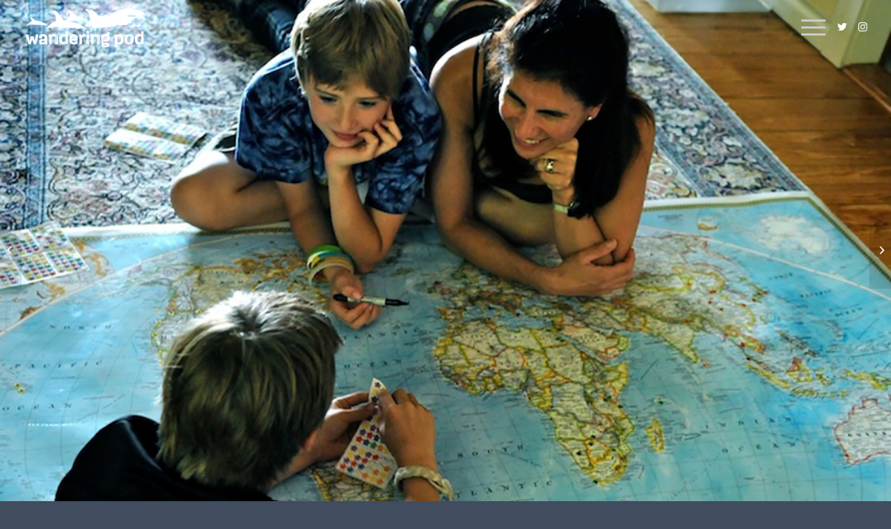

--- FILE ---
content_type: text/html; charset=UTF-8
request_url: https://wanderingpod.com/great-tips-for-improving-family-vacations/
body_size: 16756
content:
<!DOCTYPE html>
<html lang="en-US" class="html_stretched responsive av-preloader-disabled  html_header_top html_logo_left html_main_nav_header html_menu_right html_custom html_header_sticky_disabled html_header_shrinking_disabled html_header_transparency html_mobile_menu_tablet html_header_searchicon_disabled html_content_align_center html_header_unstick_top_disabled html_header_stretch_disabled html_minimal_header html_minimal_header_shadow html_av-overlay-full html_av-submenu-noclone html_entry_id_1819 av-cookies-no-cookie-consent av-default-lightbox av-no-preview html_text_menu_active av-mobile-menu-switch-default">
<head>
<meta charset="UTF-8" />


<!-- mobile setting -->
<meta name="viewport" content="width=device-width, initial-scale=1">

<!-- Scripts/CSS and wp_head hook -->
<meta name='robots' content='index, follow, max-image-preview:large, max-snippet:-1, max-video-preview:-1' />
	<style>img:is([sizes="auto" i], [sizes^="auto," i]) { contain-intrinsic-size: 3000px 1500px }</style>
	
	<!-- This site is optimized with the Yoast SEO plugin v26.7 - https://yoast.com/wordpress/plugins/seo/ -->
	<title>Great tips for improving family vacations - wanderingpod.com</title>
	<link rel="canonical" href="https://wanderingpod.com/great-tips-for-improving-family-vacations/" />
	<meta property="og:locale" content="en_US" />
	<meta property="og:type" content="article" />
	<meta property="og:title" content="Great tips for improving family vacations - wanderingpod.com" />
	<meta property="og:description" content="I enjoy many benefits of being on the Board of Directors of the nascent Family Travel Association (FTA). One of my favorite perks: Getting to know people such as fellow Board member Keith Bellows." />
	<meta property="og:url" content="https://wanderingpod.com/great-tips-for-improving-family-vacations/" />
	<meta property="og:site_name" content="wanderingpod.com" />
	<meta property="article:published_time" content="2015-03-13T06:22:44+00:00" />
	<meta property="article:modified_time" content="2022-02-09T02:42:10+00:00" />
	<meta property="og:image" content="https://wanderingpod.com/wp-content/uploads/2016/12/family-with-world-map.jpg" />
	<meta property="og:image:width" content="1680" />
	<meta property="og:image:height" content="1320" />
	<meta property="og:image:type" content="image/jpeg" />
	<meta name="author" content="Matt Villano" />
	<meta name="twitter:card" content="summary_large_image" />
	<meta name="twitter:creator" content="@mattvillano" />
	<meta name="twitter:site" content="@mattvillano" />
	<meta name="twitter:label1" content="Written by" />
	<meta name="twitter:data1" content="Matt Villano" />
	<meta name="twitter:label2" content="Est. reading time" />
	<meta name="twitter:data2" content="2 minutes" />
	<script type="application/ld+json" class="yoast-schema-graph">{"@context":"https://schema.org","@graph":[{"@type":"Article","@id":"https://wanderingpod.com/great-tips-for-improving-family-vacations/#article","isPartOf":{"@id":"https://wanderingpod.com/great-tips-for-improving-family-vacations/"},"author":{"name":"Matt Villano","@id":"https://wanderingpod.com/#/schema/person/b5ba8bfc98680c1aea03bae88f95c368"},"headline":"Great tips for improving family vacations","datePublished":"2015-03-13T06:22:44+00:00","dateModified":"2022-02-09T02:42:10+00:00","mainEntityOfPage":{"@id":"https://wanderingpod.com/great-tips-for-improving-family-vacations/"},"wordCount":316,"commentCount":0,"publisher":{"@id":"https://wanderingpod.com/#organization"},"image":{"@id":"https://wanderingpod.com/great-tips-for-improving-family-vacations/#primaryimage"},"thumbnailUrl":"https://wanderingpod.com/wp-content/uploads/2016/12/family-with-world-map.jpg","keywords":["Family Travel Association","Keith Bellows","National Geographic Traveler","tips","vacation with kids"],"articleSection":["Family Travel","Tips and Tricks"],"inLanguage":"en-US","potentialAction":[{"@type":"CommentAction","name":"Comment","target":["https://wanderingpod.com/great-tips-for-improving-family-vacations/#respond"]}]},{"@type":"WebPage","@id":"https://wanderingpod.com/great-tips-for-improving-family-vacations/","url":"https://wanderingpod.com/great-tips-for-improving-family-vacations/","name":"Great tips for improving family vacations - wanderingpod.com","isPartOf":{"@id":"https://wanderingpod.com/#website"},"primaryImageOfPage":{"@id":"https://wanderingpod.com/great-tips-for-improving-family-vacations/#primaryimage"},"image":{"@id":"https://wanderingpod.com/great-tips-for-improving-family-vacations/#primaryimage"},"thumbnailUrl":"https://wanderingpod.com/wp-content/uploads/2016/12/family-with-world-map.jpg","datePublished":"2015-03-13T06:22:44+00:00","dateModified":"2022-02-09T02:42:10+00:00","breadcrumb":{"@id":"https://wanderingpod.com/great-tips-for-improving-family-vacations/#breadcrumb"},"inLanguage":"en-US","potentialAction":[{"@type":"ReadAction","target":["https://wanderingpod.com/great-tips-for-improving-family-vacations/"]}]},{"@type":"ImageObject","inLanguage":"en-US","@id":"https://wanderingpod.com/great-tips-for-improving-family-vacations/#primaryimage","url":"https://wanderingpod.com/wp-content/uploads/2016/12/family-with-world-map.jpg","contentUrl":"https://wanderingpod.com/wp-content/uploads/2016/12/family-with-world-map.jpg","width":1680,"height":1320},{"@type":"BreadcrumbList","@id":"https://wanderingpod.com/great-tips-for-improving-family-vacations/#breadcrumb","itemListElement":[{"@type":"ListItem","position":1,"name":"Home","item":"https://wanderingpod.com/"},{"@type":"ListItem","position":2,"name":"Great tips for improving family vacations"}]},{"@type":"WebSite","@id":"https://wanderingpod.com/#website","url":"https://wanderingpod.com/","name":"wanderingpod.com","description":"insights into family travel","publisher":{"@id":"https://wanderingpod.com/#organization"},"potentialAction":[{"@type":"SearchAction","target":{"@type":"EntryPoint","urlTemplate":"https://wanderingpod.com/?s={search_term_string}"},"query-input":{"@type":"PropertyValueSpecification","valueRequired":true,"valueName":"search_term_string"}}],"inLanguage":"en-US"},{"@type":"Organization","@id":"https://wanderingpod.com/#organization","name":"wanderingpod.com","url":"https://wanderingpod.com/","logo":{"@type":"ImageObject","inLanguage":"en-US","@id":"https://wanderingpod.com/#/schema/logo/image/","url":"https://wanderingpod.com/wp-content/uploads/2022/01/wandering-pod-logo.png","contentUrl":"https://wanderingpod.com/wp-content/uploads/2022/01/wandering-pod-logo.png","width":552,"height":174,"caption":"wanderingpod.com"},"image":{"@id":"https://wanderingpod.com/#/schema/logo/image/"},"sameAs":["https://x.com/mattvillano","https://www.instagram.com/"]},{"@type":"Person","@id":"https://wanderingpod.com/#/schema/person/b5ba8bfc98680c1aea03bae88f95c368","name":"Matt Villano","image":{"@type":"ImageObject","inLanguage":"en-US","@id":"https://wanderingpod.com/#/schema/person/image/","url":"https://secure.gravatar.com/avatar/64a9869e6664f79bf4fc2fe278844c94ae5ebbb510e8b9bc26bbed3b0dcd650c?s=96&d=mm&r=g","contentUrl":"https://secure.gravatar.com/avatar/64a9869e6664f79bf4fc2fe278844c94ae5ebbb510e8b9bc26bbed3b0dcd650c?s=96&d=mm&r=g","caption":"Matt Villano"},"url":"https://wanderingpod.com/author/matt-villano/"}]}</script>
	<!-- / Yoast SEO plugin. -->


<link rel='dns-prefetch' href='//secure.gravatar.com' />
<link rel='dns-prefetch' href='//stats.wp.com' />
<link rel='dns-prefetch' href='//v0.wordpress.com' />
<link rel="alternate" type="application/rss+xml" title="wanderingpod.com &raquo; Feed" href="https://wanderingpod.com/feed/" />
<link rel="alternate" type="application/rss+xml" title="wanderingpod.com &raquo; Comments Feed" href="https://wanderingpod.com/comments/feed/" />
<link rel="alternate" type="application/rss+xml" title="wanderingpod.com &raquo; Great tips for improving family vacations Comments Feed" href="https://wanderingpod.com/great-tips-for-improving-family-vacations/feed/" />
<script type="text/javascript">
/* <![CDATA[ */
window._wpemojiSettings = {"baseUrl":"https:\/\/s.w.org\/images\/core\/emoji\/16.0.1\/72x72\/","ext":".png","svgUrl":"https:\/\/s.w.org\/images\/core\/emoji\/16.0.1\/svg\/","svgExt":".svg","source":{"concatemoji":"https:\/\/wanderingpod.com\/wp-includes\/js\/wp-emoji-release.min.js?ver=6.8.3"}};
/*! This file is auto-generated */
!function(s,n){var o,i,e;function c(e){try{var t={supportTests:e,timestamp:(new Date).valueOf()};sessionStorage.setItem(o,JSON.stringify(t))}catch(e){}}function p(e,t,n){e.clearRect(0,0,e.canvas.width,e.canvas.height),e.fillText(t,0,0);var t=new Uint32Array(e.getImageData(0,0,e.canvas.width,e.canvas.height).data),a=(e.clearRect(0,0,e.canvas.width,e.canvas.height),e.fillText(n,0,0),new Uint32Array(e.getImageData(0,0,e.canvas.width,e.canvas.height).data));return t.every(function(e,t){return e===a[t]})}function u(e,t){e.clearRect(0,0,e.canvas.width,e.canvas.height),e.fillText(t,0,0);for(var n=e.getImageData(16,16,1,1),a=0;a<n.data.length;a++)if(0!==n.data[a])return!1;return!0}function f(e,t,n,a){switch(t){case"flag":return n(e,"\ud83c\udff3\ufe0f\u200d\u26a7\ufe0f","\ud83c\udff3\ufe0f\u200b\u26a7\ufe0f")?!1:!n(e,"\ud83c\udde8\ud83c\uddf6","\ud83c\udde8\u200b\ud83c\uddf6")&&!n(e,"\ud83c\udff4\udb40\udc67\udb40\udc62\udb40\udc65\udb40\udc6e\udb40\udc67\udb40\udc7f","\ud83c\udff4\u200b\udb40\udc67\u200b\udb40\udc62\u200b\udb40\udc65\u200b\udb40\udc6e\u200b\udb40\udc67\u200b\udb40\udc7f");case"emoji":return!a(e,"\ud83e\udedf")}return!1}function g(e,t,n,a){var r="undefined"!=typeof WorkerGlobalScope&&self instanceof WorkerGlobalScope?new OffscreenCanvas(300,150):s.createElement("canvas"),o=r.getContext("2d",{willReadFrequently:!0}),i=(o.textBaseline="top",o.font="600 32px Arial",{});return e.forEach(function(e){i[e]=t(o,e,n,a)}),i}function t(e){var t=s.createElement("script");t.src=e,t.defer=!0,s.head.appendChild(t)}"undefined"!=typeof Promise&&(o="wpEmojiSettingsSupports",i=["flag","emoji"],n.supports={everything:!0,everythingExceptFlag:!0},e=new Promise(function(e){s.addEventListener("DOMContentLoaded",e,{once:!0})}),new Promise(function(t){var n=function(){try{var e=JSON.parse(sessionStorage.getItem(o));if("object"==typeof e&&"number"==typeof e.timestamp&&(new Date).valueOf()<e.timestamp+604800&&"object"==typeof e.supportTests)return e.supportTests}catch(e){}return null}();if(!n){if("undefined"!=typeof Worker&&"undefined"!=typeof OffscreenCanvas&&"undefined"!=typeof URL&&URL.createObjectURL&&"undefined"!=typeof Blob)try{var e="postMessage("+g.toString()+"("+[JSON.stringify(i),f.toString(),p.toString(),u.toString()].join(",")+"));",a=new Blob([e],{type:"text/javascript"}),r=new Worker(URL.createObjectURL(a),{name:"wpTestEmojiSupports"});return void(r.onmessage=function(e){c(n=e.data),r.terminate(),t(n)})}catch(e){}c(n=g(i,f,p,u))}t(n)}).then(function(e){for(var t in e)n.supports[t]=e[t],n.supports.everything=n.supports.everything&&n.supports[t],"flag"!==t&&(n.supports.everythingExceptFlag=n.supports.everythingExceptFlag&&n.supports[t]);n.supports.everythingExceptFlag=n.supports.everythingExceptFlag&&!n.supports.flag,n.DOMReady=!1,n.readyCallback=function(){n.DOMReady=!0}}).then(function(){return e}).then(function(){var e;n.supports.everything||(n.readyCallback(),(e=n.source||{}).concatemoji?t(e.concatemoji):e.wpemoji&&e.twemoji&&(t(e.twemoji),t(e.wpemoji)))}))}((window,document),window._wpemojiSettings);
/* ]]> */
</script>
<style id='wp-emoji-styles-inline-css' type='text/css'>

	img.wp-smiley, img.emoji {
		display: inline !important;
		border: none !important;
		box-shadow: none !important;
		height: 1em !important;
		width: 1em !important;
		margin: 0 0.07em !important;
		vertical-align: -0.1em !important;
		background: none !important;
		padding: 0 !important;
	}
</style>
<link rel='stylesheet' id='wp-block-library-css' href='https://wanderingpod.com/wp-includes/css/dist/block-library/style.min.css?ver=6.8.3' type='text/css' media='all' />
<style id='classic-theme-styles-inline-css' type='text/css'>
/*! This file is auto-generated */
.wp-block-button__link{color:#fff;background-color:#32373c;border-radius:9999px;box-shadow:none;text-decoration:none;padding:calc(.667em + 2px) calc(1.333em + 2px);font-size:1.125em}.wp-block-file__button{background:#32373c;color:#fff;text-decoration:none}
</style>
<style id='jetpack-sharing-buttons-style-inline-css' type='text/css'>
.jetpack-sharing-buttons__services-list{display:flex;flex-direction:row;flex-wrap:wrap;gap:0;list-style-type:none;margin:5px;padding:0}.jetpack-sharing-buttons__services-list.has-small-icon-size{font-size:12px}.jetpack-sharing-buttons__services-list.has-normal-icon-size{font-size:16px}.jetpack-sharing-buttons__services-list.has-large-icon-size{font-size:24px}.jetpack-sharing-buttons__services-list.has-huge-icon-size{font-size:36px}@media print{.jetpack-sharing-buttons__services-list{display:none!important}}.editor-styles-wrapper .wp-block-jetpack-sharing-buttons{gap:0;padding-inline-start:0}ul.jetpack-sharing-buttons__services-list.has-background{padding:1.25em 2.375em}
</style>
<style id='global-styles-inline-css' type='text/css'>
:root{--wp--preset--aspect-ratio--square: 1;--wp--preset--aspect-ratio--4-3: 4/3;--wp--preset--aspect-ratio--3-4: 3/4;--wp--preset--aspect-ratio--3-2: 3/2;--wp--preset--aspect-ratio--2-3: 2/3;--wp--preset--aspect-ratio--16-9: 16/9;--wp--preset--aspect-ratio--9-16: 9/16;--wp--preset--color--black: #000000;--wp--preset--color--cyan-bluish-gray: #abb8c3;--wp--preset--color--white: #ffffff;--wp--preset--color--pale-pink: #f78da7;--wp--preset--color--vivid-red: #cf2e2e;--wp--preset--color--luminous-vivid-orange: #ff6900;--wp--preset--color--luminous-vivid-amber: #fcb900;--wp--preset--color--light-green-cyan: #7bdcb5;--wp--preset--color--vivid-green-cyan: #00d084;--wp--preset--color--pale-cyan-blue: #8ed1fc;--wp--preset--color--vivid-cyan-blue: #0693e3;--wp--preset--color--vivid-purple: #9b51e0;--wp--preset--gradient--vivid-cyan-blue-to-vivid-purple: linear-gradient(135deg,rgba(6,147,227,1) 0%,rgb(155,81,224) 100%);--wp--preset--gradient--light-green-cyan-to-vivid-green-cyan: linear-gradient(135deg,rgb(122,220,180) 0%,rgb(0,208,130) 100%);--wp--preset--gradient--luminous-vivid-amber-to-luminous-vivid-orange: linear-gradient(135deg,rgba(252,185,0,1) 0%,rgba(255,105,0,1) 100%);--wp--preset--gradient--luminous-vivid-orange-to-vivid-red: linear-gradient(135deg,rgba(255,105,0,1) 0%,rgb(207,46,46) 100%);--wp--preset--gradient--very-light-gray-to-cyan-bluish-gray: linear-gradient(135deg,rgb(238,238,238) 0%,rgb(169,184,195) 100%);--wp--preset--gradient--cool-to-warm-spectrum: linear-gradient(135deg,rgb(74,234,220) 0%,rgb(151,120,209) 20%,rgb(207,42,186) 40%,rgb(238,44,130) 60%,rgb(251,105,98) 80%,rgb(254,248,76) 100%);--wp--preset--gradient--blush-light-purple: linear-gradient(135deg,rgb(255,206,236) 0%,rgb(152,150,240) 100%);--wp--preset--gradient--blush-bordeaux: linear-gradient(135deg,rgb(254,205,165) 0%,rgb(254,45,45) 50%,rgb(107,0,62) 100%);--wp--preset--gradient--luminous-dusk: linear-gradient(135deg,rgb(255,203,112) 0%,rgb(199,81,192) 50%,rgb(65,88,208) 100%);--wp--preset--gradient--pale-ocean: linear-gradient(135deg,rgb(255,245,203) 0%,rgb(182,227,212) 50%,rgb(51,167,181) 100%);--wp--preset--gradient--electric-grass: linear-gradient(135deg,rgb(202,248,128) 0%,rgb(113,206,126) 100%);--wp--preset--gradient--midnight: linear-gradient(135deg,rgb(2,3,129) 0%,rgb(40,116,252) 100%);--wp--preset--font-size--small: 13px;--wp--preset--font-size--medium: 20px;--wp--preset--font-size--large: 36px;--wp--preset--font-size--x-large: 42px;--wp--preset--spacing--20: 0.44rem;--wp--preset--spacing--30: 0.67rem;--wp--preset--spacing--40: 1rem;--wp--preset--spacing--50: 1.5rem;--wp--preset--spacing--60: 2.25rem;--wp--preset--spacing--70: 3.38rem;--wp--preset--spacing--80: 5.06rem;--wp--preset--shadow--natural: 6px 6px 9px rgba(0, 0, 0, 0.2);--wp--preset--shadow--deep: 12px 12px 50px rgba(0, 0, 0, 0.4);--wp--preset--shadow--sharp: 6px 6px 0px rgba(0, 0, 0, 0.2);--wp--preset--shadow--outlined: 6px 6px 0px -3px rgba(255, 255, 255, 1), 6px 6px rgba(0, 0, 0, 1);--wp--preset--shadow--crisp: 6px 6px 0px rgba(0, 0, 0, 1);}:where(.is-layout-flex){gap: 0.5em;}:where(.is-layout-grid){gap: 0.5em;}body .is-layout-flex{display: flex;}.is-layout-flex{flex-wrap: wrap;align-items: center;}.is-layout-flex > :is(*, div){margin: 0;}body .is-layout-grid{display: grid;}.is-layout-grid > :is(*, div){margin: 0;}:where(.wp-block-columns.is-layout-flex){gap: 2em;}:where(.wp-block-columns.is-layout-grid){gap: 2em;}:where(.wp-block-post-template.is-layout-flex){gap: 1.25em;}:where(.wp-block-post-template.is-layout-grid){gap: 1.25em;}.has-black-color{color: var(--wp--preset--color--black) !important;}.has-cyan-bluish-gray-color{color: var(--wp--preset--color--cyan-bluish-gray) !important;}.has-white-color{color: var(--wp--preset--color--white) !important;}.has-pale-pink-color{color: var(--wp--preset--color--pale-pink) !important;}.has-vivid-red-color{color: var(--wp--preset--color--vivid-red) !important;}.has-luminous-vivid-orange-color{color: var(--wp--preset--color--luminous-vivid-orange) !important;}.has-luminous-vivid-amber-color{color: var(--wp--preset--color--luminous-vivid-amber) !important;}.has-light-green-cyan-color{color: var(--wp--preset--color--light-green-cyan) !important;}.has-vivid-green-cyan-color{color: var(--wp--preset--color--vivid-green-cyan) !important;}.has-pale-cyan-blue-color{color: var(--wp--preset--color--pale-cyan-blue) !important;}.has-vivid-cyan-blue-color{color: var(--wp--preset--color--vivid-cyan-blue) !important;}.has-vivid-purple-color{color: var(--wp--preset--color--vivid-purple) !important;}.has-black-background-color{background-color: var(--wp--preset--color--black) !important;}.has-cyan-bluish-gray-background-color{background-color: var(--wp--preset--color--cyan-bluish-gray) !important;}.has-white-background-color{background-color: var(--wp--preset--color--white) !important;}.has-pale-pink-background-color{background-color: var(--wp--preset--color--pale-pink) !important;}.has-vivid-red-background-color{background-color: var(--wp--preset--color--vivid-red) !important;}.has-luminous-vivid-orange-background-color{background-color: var(--wp--preset--color--luminous-vivid-orange) !important;}.has-luminous-vivid-amber-background-color{background-color: var(--wp--preset--color--luminous-vivid-amber) !important;}.has-light-green-cyan-background-color{background-color: var(--wp--preset--color--light-green-cyan) !important;}.has-vivid-green-cyan-background-color{background-color: var(--wp--preset--color--vivid-green-cyan) !important;}.has-pale-cyan-blue-background-color{background-color: var(--wp--preset--color--pale-cyan-blue) !important;}.has-vivid-cyan-blue-background-color{background-color: var(--wp--preset--color--vivid-cyan-blue) !important;}.has-vivid-purple-background-color{background-color: var(--wp--preset--color--vivid-purple) !important;}.has-black-border-color{border-color: var(--wp--preset--color--black) !important;}.has-cyan-bluish-gray-border-color{border-color: var(--wp--preset--color--cyan-bluish-gray) !important;}.has-white-border-color{border-color: var(--wp--preset--color--white) !important;}.has-pale-pink-border-color{border-color: var(--wp--preset--color--pale-pink) !important;}.has-vivid-red-border-color{border-color: var(--wp--preset--color--vivid-red) !important;}.has-luminous-vivid-orange-border-color{border-color: var(--wp--preset--color--luminous-vivid-orange) !important;}.has-luminous-vivid-amber-border-color{border-color: var(--wp--preset--color--luminous-vivid-amber) !important;}.has-light-green-cyan-border-color{border-color: var(--wp--preset--color--light-green-cyan) !important;}.has-vivid-green-cyan-border-color{border-color: var(--wp--preset--color--vivid-green-cyan) !important;}.has-pale-cyan-blue-border-color{border-color: var(--wp--preset--color--pale-cyan-blue) !important;}.has-vivid-cyan-blue-border-color{border-color: var(--wp--preset--color--vivid-cyan-blue) !important;}.has-vivid-purple-border-color{border-color: var(--wp--preset--color--vivid-purple) !important;}.has-vivid-cyan-blue-to-vivid-purple-gradient-background{background: var(--wp--preset--gradient--vivid-cyan-blue-to-vivid-purple) !important;}.has-light-green-cyan-to-vivid-green-cyan-gradient-background{background: var(--wp--preset--gradient--light-green-cyan-to-vivid-green-cyan) !important;}.has-luminous-vivid-amber-to-luminous-vivid-orange-gradient-background{background: var(--wp--preset--gradient--luminous-vivid-amber-to-luminous-vivid-orange) !important;}.has-luminous-vivid-orange-to-vivid-red-gradient-background{background: var(--wp--preset--gradient--luminous-vivid-orange-to-vivid-red) !important;}.has-very-light-gray-to-cyan-bluish-gray-gradient-background{background: var(--wp--preset--gradient--very-light-gray-to-cyan-bluish-gray) !important;}.has-cool-to-warm-spectrum-gradient-background{background: var(--wp--preset--gradient--cool-to-warm-spectrum) !important;}.has-blush-light-purple-gradient-background{background: var(--wp--preset--gradient--blush-light-purple) !important;}.has-blush-bordeaux-gradient-background{background: var(--wp--preset--gradient--blush-bordeaux) !important;}.has-luminous-dusk-gradient-background{background: var(--wp--preset--gradient--luminous-dusk) !important;}.has-pale-ocean-gradient-background{background: var(--wp--preset--gradient--pale-ocean) !important;}.has-electric-grass-gradient-background{background: var(--wp--preset--gradient--electric-grass) !important;}.has-midnight-gradient-background{background: var(--wp--preset--gradient--midnight) !important;}.has-small-font-size{font-size: var(--wp--preset--font-size--small) !important;}.has-medium-font-size{font-size: var(--wp--preset--font-size--medium) !important;}.has-large-font-size{font-size: var(--wp--preset--font-size--large) !important;}.has-x-large-font-size{font-size: var(--wp--preset--font-size--x-large) !important;}
:where(.wp-block-post-template.is-layout-flex){gap: 1.25em;}:where(.wp-block-post-template.is-layout-grid){gap: 1.25em;}
:where(.wp-block-columns.is-layout-flex){gap: 2em;}:where(.wp-block-columns.is-layout-grid){gap: 2em;}
:root :where(.wp-block-pullquote){font-size: 1.5em;line-height: 1.6;}
</style>
<link rel='stylesheet' id='avia-merged-styles-css' href='https://wanderingpod.com/wp-content/uploads/dynamic_avia/avia-merged-styles-699fa4775a3f27545adc1ed54249f8c2---6435c9e3bddbd.css' type='text/css' media='all' />
<script type="text/javascript" src="https://wanderingpod.com/wp-includes/js/jquery/jquery.min.js?ver=3.7.1" id="jquery-core-js"></script>
<script type="text/javascript" src="https://wanderingpod.com/wp-includes/js/jquery/jquery-migrate.min.js?ver=3.4.1" id="jquery-migrate-js"></script>
<link rel="https://api.w.org/" href="https://wanderingpod.com/wp-json/" /><link rel="alternate" title="JSON" type="application/json" href="https://wanderingpod.com/wp-json/wp/v2/posts/1819" /><link rel="EditURI" type="application/rsd+xml" title="RSD" href="https://wanderingpod.com/xmlrpc.php?rsd" />
<link rel='shortlink' href='https://wp.me/p3fVPE-tl' />
<link rel="alternate" title="oEmbed (JSON)" type="application/json+oembed" href="https://wanderingpod.com/wp-json/oembed/1.0/embed?url=https%3A%2F%2Fwanderingpod.com%2Fgreat-tips-for-improving-family-vacations%2F" />
<link rel="alternate" title="oEmbed (XML)" type="text/xml+oembed" href="https://wanderingpod.com/wp-json/oembed/1.0/embed?url=https%3A%2F%2Fwanderingpod.com%2Fgreat-tips-for-improving-family-vacations%2F&#038;format=xml" />
	<style>img#wpstats{display:none}</style>
		<link rel="profile" href="http://gmpg.org/xfn/11" />
<link rel="alternate" type="application/rss+xml" title="wanderingpod.com RSS2 Feed" href="https://wanderingpod.com/feed/" />
<link rel="pingback" href="https://wanderingpod.com/xmlrpc.php" />

<style type='text/css' media='screen'>
 #top #header_main > .container, #top #header_main > .container .main_menu  .av-main-nav > li > a, #top #header_main #menu-item-shop .cart_dropdown_link{ height:80px; line-height: 80px; }
 .html_top_nav_header .av-logo-container{ height:80px;  }
 .html_header_top.html_header_sticky #top #wrap_all #main{ padding-top:80px; } 
</style>
<!--[if lt IE 9]><script src="https://wanderingpod.com/wp-content/themes/enfold/js/html5shiv.js"></script><![endif]-->


<!-- To speed up the rendering and to display the site as fast as possible to the user we include some styles and scripts for above the fold content inline -->
<script type="text/javascript">'use strict';var avia_is_mobile=!1;if(/Android|webOS|iPhone|iPad|iPod|BlackBerry|IEMobile|Opera Mini/i.test(navigator.userAgent)&&'ontouchstart' in document.documentElement){avia_is_mobile=!0;document.documentElement.className+=' avia_mobile '}
else{document.documentElement.className+=' avia_desktop '};document.documentElement.className+=' js_active ';(function(){var e=['-webkit-','-moz-','-ms-',''],n='';for(var t in e){if(e[t]+'transform' in document.documentElement.style){document.documentElement.className+=' avia_transform ';n=e[t]+'transform'};if(e[t]+'perspective' in document.documentElement.style){document.documentElement.className+=' avia_transform3d '}};if(typeof document.getElementsByClassName=='function'&&typeof document.documentElement.getBoundingClientRect=='function'&&avia_is_mobile==!1){if(n&&window.innerHeight>0){setTimeout(function(){var e=0,o={},a=0,t=document.getElementsByClassName('av-parallax'),i=window.pageYOffset||document.documentElement.scrollTop;for(e=0;e<t.length;e++){t[e].style.top='0px';o=t[e].getBoundingClientRect();a=Math.ceil((window.innerHeight+i-o.top)*0.3);t[e].style[n]='translate(0px, '+a+'px)';t[e].style.top='auto';t[e].className+=' enabled-parallax '}},50)}}})();</script>		<style type="text/css" id="wp-custom-css">
			@import url("https://use.typekit.net/vxi0mcu.css");		</style>
		<style type='text/css'>
@font-face {font-family: 'entypo-fontello'; font-weight: normal; font-style: normal; font-display: auto;
src: url('https://wanderingpod.com/wp-content/themes/enfold/config-templatebuilder/avia-template-builder/assets/fonts/entypo-fontello.woff2') format('woff2'),
url('https://wanderingpod.com/wp-content/themes/enfold/config-templatebuilder/avia-template-builder/assets/fonts/entypo-fontello.woff') format('woff'),
url('https://wanderingpod.com/wp-content/themes/enfold/config-templatebuilder/avia-template-builder/assets/fonts/entypo-fontello.ttf') format('truetype'),
url('https://wanderingpod.com/wp-content/themes/enfold/config-templatebuilder/avia-template-builder/assets/fonts/entypo-fontello.svg#entypo-fontello') format('svg'),
url('https://wanderingpod.com/wp-content/themes/enfold/config-templatebuilder/avia-template-builder/assets/fonts/entypo-fontello.eot'),
url('https://wanderingpod.com/wp-content/themes/enfold/config-templatebuilder/avia-template-builder/assets/fonts/entypo-fontello.eot?#iefix') format('embedded-opentype');
} #top .avia-font-entypo-fontello, body .avia-font-entypo-fontello, html body [data-av_iconfont='entypo-fontello']:before{ font-family: 'entypo-fontello'; }
</style>

<!--
Debugging Info for Theme support: 

Theme: Enfold
Version: 4.8.8.1
Installed: enfold
AviaFramework Version: 5.0
AviaBuilder Version: 4.8
aviaElementManager Version: 1.0.1
ML:512-PU:24-PLA:6
WP:6.8.3
Compress: CSS:all theme files - JS:all theme files
Updates: disabled
PLAu:5
-->
</head>

<body id="top" class="wp-singular post-template-default single single-post postid-1819 single-format-standard wp-theme-enfold stretched no_sidebar_border rtl_columns av-curtain-numeric avia-responsive-images-support" itemscope="itemscope" itemtype="https://schema.org/WebPage" >

	
	<div id='wrap_all'>

	
<header id='header' class='all_colors header_color light_bg_color  av_header_top av_logo_left av_main_nav_header av_menu_right av_custom av_header_sticky_disabled av_header_shrinking_disabled av_header_stretch_disabled av_mobile_menu_tablet av_header_searchicon_disabled av_header_unstick_top_disabled av_minimal_header av_minimal_header_shadow av_bottom_nav_disabled  av_alternate_logo_active av_header_border_disabled av_header_top av_logo_left av_main_nav_header av_menu_right av_custom av_header_shrinking_disabled av_header_stretch_disabled av_mobile_menu_phone av_header_transparency av_header_searchicon av_header_unstick_top_disabled av_minimal_header av_bottom_nav_disabled  av_alternate_logo_active av_header_border_disabled'  role="banner" itemscope="itemscope" itemtype="https://schema.org/WPHeader" >

		<div  id='header_main' class='container_wrap container_wrap_logo'>

        <div class='container av-logo-container'><div class='inner-container'><span class='logo avia-standard-logo'><a href='https://wanderingpod.com/' class=''><img src="https://wanderingpod.com/wp-content/uploads/2022/01/wandering-pod-logo.png" srcset="https://wanderingpod.com/wp-content/uploads/2022/01/wandering-pod-logo.png 552w, https://wanderingpod.com/wp-content/uploads/2022/01/wandering-pod-logo-300x95.png 300w" sizes="(max-width: 552px) 100vw, 552px" height="100" width="300" alt='wanderingpod.com' title='wandering-pod-logo' /><span class='subtext avia-standard-logo-sub'><img src="https://wanderingpod.com/wp-content/uploads/2022/01/wandering-pod-light.png" srcset="https://wanderingpod.com/wp-content/uploads/2022/01/wandering-pod-light.png 552w, https://wanderingpod.com/wp-content/uploads/2022/01/wandering-pod-light-300x95.png 300w" sizes="(max-width: 552px) 100vw, 552px" class='alternate avia-standard-logo' alt='' title='wandering-pod-light' /></span></a></span><nav class='main_menu' data-selectname='Select a page'  role="navigation" itemscope="itemscope" itemtype="https://schema.org/SiteNavigationElement" ><div class='avia-menu fallback_menu av-main-nav-wrap'><ul id='avia-menu' class='menu avia_mega av-main-nav'><li class='menu-item'><a href='https://wanderingpod.com'>Home</a></li><li class="page_item menu-item page-item-711"><a href="https://wanderingpod.com/about/">About</a></li>
<li class="page_item menu-item page-item-2805"><a href="https://wanderingpod.com/fun-stuff/">Tips and Tricks</a></li>
<li class="page_item menu-item page-item-2812"><a href="https://wanderingpod.com/fun-stuff-2/">Fun Stuff</a></li>
<li class="page_item menu-item page-item-2813"><a href="https://wanderingpod.com/reviews-and-features/">Reviews and Features</a></li>
<li class="page_item menu-item page-item-2814"><a href="https://wanderingpod.com/tips-and-tricks/">Rants and Insights</a></li>
<li class="av-burger-menu-main menu-item-avia-special ">
	        			<a href="#" aria-label="Menu" aria-hidden="false">
							<span class="av-hamburger av-hamburger--spin av-js-hamburger">
								<span class="av-hamburger-box">
						          <span class="av-hamburger-inner"></span>
						          <strong>Menu</strong>
								</span>
							</span>
							<span class="avia_hidden_link_text">Menu</span>
						</a>
	        		   </li></ul></div><ul class='noLightbox social_bookmarks icon_count_2'><li class='social_bookmarks_twitter av-social-link-twitter social_icon_1'><a target="_blank" aria-label="Link to Twitter" href='http://www.twitter.com/mattvillano' aria-hidden='false' data-av_icon='' data-av_iconfont='entypo-fontello' title='Twitter' rel="noopener"><span class='avia_hidden_link_text'>Twitter</span></a></li><li class='social_bookmarks_instagram av-social-link-instagram social_icon_2'><a target="_blank" aria-label="Link to Instagram" href='https://www.instagram.com' aria-hidden='false' data-av_icon='' data-av_iconfont='entypo-fontello' title='Instagram' rel="noopener"><span class='avia_hidden_link_text'>Instagram</span></a></li></ul></nav></div> </div> 
		<!-- end container_wrap-->
		</div>
		<div class='header_bg'></div>

<!-- end header -->
</header>

	<div id='main' class='all_colors' data-scroll-offset='0'>

	
		<div class='container_wrap container_wrap_first main_color fullsize'>

			<div class='container template-blog template-single-blog '>

				<main class='content units av-content-full alpha  av-blog-meta-author-disabled av-blog-meta-comments-disabled av-blog-meta-html-info-disabled'  role="main" itemscope="itemscope" itemtype="https://schema.org/Blog" >

                    <article class="post-entry post-entry-type-standard post-entry-1819 post-loop-1 post-parity-odd post-entry-last single-big with-slider post-1819 post type-post status-publish format-standard has-post-thumbnail hentry category-familytravel category-tips-and-tricks tag-family-travel-association tag-keith-bellows tag-national-geographic-traveler tag-tips tag-vacation-with-kids"  itemscope="itemscope" itemtype="https://schema.org/BlogPosting" itemprop="blogPost" ><div class="big-preview single-big"  itemprop="image" itemscope="itemscope" itemtype="https://schema.org/ImageObject" ><a href="https://wanderingpod.com/wp-content/uploads/2016/12/family-with-world-map-1030x809.jpg" data-srcset="https://wanderingpod.com/wp-content/uploads/2016/12/family-with-world-map-1030x809.jpg 1030w, https://wanderingpod.com/wp-content/uploads/2016/12/family-with-world-map-300x236.jpg 300w, https://wanderingpod.com/wp-content/uploads/2016/12/family-with-world-map-768x603.jpg 768w, https://wanderingpod.com/wp-content/uploads/2016/12/family-with-world-map-1536x1207.jpg 1536w, https://wanderingpod.com/wp-content/uploads/2016/12/family-with-world-map-1500x1179.jpg 1500w, https://wanderingpod.com/wp-content/uploads/2016/12/family-with-world-map-705x554.jpg 705w, https://wanderingpod.com/wp-content/uploads/2016/12/family-with-world-map-1075x845.jpg 1075w, https://wanderingpod.com/wp-content/uploads/2016/12/family-with-world-map.jpg 1680w" data-sizes="(max-width: 1030px) 100vw, 1030px"  title="family-with-world-map" ><img width="1075" height="845" src="https://wanderingpod.com/wp-content/uploads/2016/12/family-with-world-map-1075x845.jpg" class="wp-image-2840 avia-img-lazy-loading-2840 attachment-entry_without_sidebar size-entry_without_sidebar wp-post-image" alt="" decoding="async" srcset="https://wanderingpod.com/wp-content/uploads/2016/12/family-with-world-map-1075x845.jpg 1075w, https://wanderingpod.com/wp-content/uploads/2016/12/family-with-world-map-300x236.jpg 300w, https://wanderingpod.com/wp-content/uploads/2016/12/family-with-world-map-1030x809.jpg 1030w, https://wanderingpod.com/wp-content/uploads/2016/12/family-with-world-map-768x603.jpg 768w, https://wanderingpod.com/wp-content/uploads/2016/12/family-with-world-map-1536x1207.jpg 1536w, https://wanderingpod.com/wp-content/uploads/2016/12/family-with-world-map-1500x1179.jpg 1500w, https://wanderingpod.com/wp-content/uploads/2016/12/family-with-world-map-705x554.jpg 705w, https://wanderingpod.com/wp-content/uploads/2016/12/family-with-world-map.jpg 1680w" sizes="(max-width: 1075px) 100vw, 1075px" data-attachment-id="2840" data-permalink="https://wanderingpod.com/holiday-family-travel-tips-in-local-daily/family-with-world-map-2/" data-orig-file="https://wanderingpod.com/wp-content/uploads/2016/12/family-with-world-map.jpg" data-orig-size="1680,1320" data-comments-opened="1" data-image-meta="{&quot;aperture&quot;:&quot;0&quot;,&quot;credit&quot;:&quot;&quot;,&quot;camera&quot;:&quot;&quot;,&quot;caption&quot;:&quot;&quot;,&quot;created_timestamp&quot;:&quot;0&quot;,&quot;copyright&quot;:&quot;&quot;,&quot;focal_length&quot;:&quot;0&quot;,&quot;iso&quot;:&quot;0&quot;,&quot;shutter_speed&quot;:&quot;0&quot;,&quot;title&quot;:&quot;&quot;,&quot;orientation&quot;:&quot;0&quot;}" data-image-title="family-with-world-map" data-image-description="" data-image-caption="" data-medium-file="https://wanderingpod.com/wp-content/uploads/2016/12/family-with-world-map-300x236.jpg" data-large-file="https://wanderingpod.com/wp-content/uploads/2016/12/family-with-world-map-1030x809.jpg" /></a></div><div class="blog-meta"></div><div class='entry-content-wrapper clearfix standard-content'><header class="entry-content-header"><h1 class='post-title entry-title '  itemprop="headline" >Great tips for improving family vacations<span class="post-format-icon minor-meta"></span></h1><span class="post-meta-infos"><time class="date-container minor-meta updated"  itemprop="datePublished" datetime="2015-03-12T23:22:44-07:00" >March 12, 2015</time><span class="text-sep">/</span><span class="blog-categories minor-meta">in <a href="https://wanderingpod.com/category/familytravel/" rel="tag">Family Travel</a>, <a href="https://wanderingpod.com/category/familytravel/tips-and-tricks/" rel="tag">Tips and Tricks</a></span></span></header><div class="entry-content"  itemprop="text" >
<div class="wp-block-image"><figure class="alignright"><a href="https://wanderingpod.com/wp-content/uploads/2015/03/family-with-world-map.jpg"><img loading="lazy" decoding="async" width="300" height="199" data-attachment-id="1820" data-permalink="https://wanderingpod.com/great-tips-for-improving-family-vacations/family-with-world-map/" data-orig-file="https://wanderingpod.com/wp-content/uploads/2015/03/family-with-world-map.jpg" data-orig-size="1000,664" data-comments-opened="1" data-image-meta="{&quot;aperture&quot;:&quot;2.8&quot;,&quot;credit&quot;:&quot;&quot;,&quot;camera&quot;:&quot;NIKON D300&quot;,&quot;caption&quot;:&quot;&quot;,&quot;created_timestamp&quot;:&quot;1214065553&quot;,&quot;copyright&quot;:&quot;&quot;,&quot;focal_length&quot;:&quot;26&quot;,&quot;iso&quot;:&quot;1600&quot;,&quot;shutter_speed&quot;:&quot;0.02&quot;,&quot;title&quot;:&quot;&quot;,&quot;orientation&quot;:&quot;1&quot;}" data-image-title="family-with-world-map" data-image-description="" data-image-caption="&lt;p&gt;Tip: Have kids do research before a big trip.&lt;/p&gt;
" data-medium-file="https://wanderingpod.com/wp-content/uploads/2015/03/family-with-world-map-300x199.jpg" data-large-file="https://wanderingpod.com/wp-content/uploads/2015/03/family-with-world-map.jpg" src="https://wanderingpod.com/wp-content/uploads/2015/03/family-with-world-map-300x199.jpg" alt="Tip: Have kids do research before a big trip." class="wp-image-1820" srcset="https://wanderingpod.com/wp-content/uploads/2015/03/family-with-world-map-300x199.jpg 300w, https://wanderingpod.com/wp-content/uploads/2015/03/family-with-world-map-768x510.jpg 768w, https://wanderingpod.com/wp-content/uploads/2015/03/family-with-world-map-705x468.jpg 705w, https://wanderingpod.com/wp-content/uploads/2015/03/family-with-world-map.jpg 1000w" sizes="auto, (max-width: 300px) 100vw, 300px" /></a><figcaption>Tip: Have kids do research before a big trip.</figcaption></figure></div>



<p>I enjoy many benefits of being on the Board of Directors of the nascent <a href="http://www.familytravel.org/">Family Travel Association</a> (FTA). One of my favorite perks: Getting to know people such as fellow Board member Keith Bellows.</p>



<p>Keith, emeritus Editor-in-Chief of <i><a href="http://travel.nationalgeographic.com/travel/traveler-magazine/">National Geographic Traveler</a></i>, has been an advocate of family travel for years. Covering it was a priority of his when he headed up editorial coverage at <em>Traveler</em>. He also wrote books and longer articles on the subject himself.</p>



<p>His <a href="http://www.familytravel.org/keith-bellows-10-ways-to-improve-your-family-vacation/">most recent piece</a>, which appeared today on the FTA blog, might be my favorite of his family travel pieces ever. In it, he lists 10 very simple tips for improving our family vacations. Some of the tips are straightforward—most of us traveling with children likely would share experiences with them and regale them with stories and myths about our destinations before we go. Other tips are new and life-changing; Keith’s expertise changed my entire perspective on how I’ll approach our next family trip.</p>



<p>My favorite tips of his promote individuality in kids. No. 1 on my list: His tip to give each kid $10 to spend on whatever he or she wants every day, so long as the purchase is a tangible good that is difficult to find at home.</p>



<p>Other highlights IMHO include giving kids destination-specific challenges to solve on the trip, and encouraging them to make and/or tell their own stories about the experience.</p>



<p>I won’t steal all of Keith’s thunder; for a more complete POV on his tips, read the whole piece <a href="http://www.familytravel.org/keith-bellows-10-ways-to-improve-your-family-vacation/">here</a>.</p>



<p>Once you’ve read it, feel free to add some tips of your own in the comment field below. I’ll make sure Keith sees them before our next board meeting. Who knows? Maybe you can change his life the way he has changed mine.</p>
</div><footer class="entry-footer"><span class="blog-tags minor-meta"><strong>Tags:</strong><span> <a href="https://wanderingpod.com/tag/family-travel-association/" rel="tag">Family Travel Association</a>, <a href="https://wanderingpod.com/tag/keith-bellows/" rel="tag">Keith Bellows</a>, <a href="https://wanderingpod.com/tag/national-geographic-traveler/" rel="tag">National Geographic Traveler</a>, <a href="https://wanderingpod.com/tag/tips/" rel="tag">tips</a>, <a href="https://wanderingpod.com/tag/vacation-with-kids/" rel="tag">vacation with kids</a></span></span><div class='av-social-sharing-box av-social-sharing-box-default av-social-sharing-box-fullwidth'><div class="av-share-box"><h5 class='av-share-link-description av-no-toc '>Share this entry</h5><ul class="av-share-box-list noLightbox"><li class='av-share-link av-social-link-facebook' ><a target="_blank" aria-label="Share on Facebook" href='https://www.facebook.com/sharer.php?u=https://wanderingpod.com/great-tips-for-improving-family-vacations/&#038;t=Great%20tips%20for%20improving%20family%20vacations' aria-hidden='false' data-av_icon='' data-av_iconfont='entypo-fontello' title='' data-avia-related-tooltip='Share on Facebook' rel="noopener"><span class='avia_hidden_link_text'>Share on Facebook</span></a></li><li class='av-share-link av-social-link-twitter' ><a target="_blank" aria-label="Share on Twitter" href='https://twitter.com/share?text=Great%20tips%20for%20improving%20family%20vacations&#038;url=https://wp.me/p3fVPE-tl' aria-hidden='false' data-av_icon='' data-av_iconfont='entypo-fontello' title='' data-avia-related-tooltip='Share on Twitter' rel="noopener"><span class='avia_hidden_link_text'>Share on Twitter</span></a></li><li class='av-share-link av-social-link-mail' ><a  aria-label="Share by Mail" href='mailto:?subject=Great%20tips%20for%20improving%20family%20vacations&#038;body=https://wanderingpod.com/great-tips-for-improving-family-vacations/' aria-hidden='false' data-av_icon='' data-av_iconfont='entypo-fontello' title='' data-avia-related-tooltip='Share by Mail'><span class='avia_hidden_link_text'>Share by Mail</span></a></li></ul></div></div></footer><div class='post_delimiter'></div></div><div class="post_author_timeline"></div><span class='hidden'>
				<span class='av-structured-data'  itemprop="image" itemscope="itemscope" itemtype="https://schema.org/ImageObject" >
						<span itemprop='url'>https://wanderingpod.com/wp-content/uploads/2016/12/family-with-world-map.jpg</span>
						<span itemprop='height'>1320</span>
						<span itemprop='width'>1680</span>
				</span>
				<span class='av-structured-data'  itemprop="publisher" itemtype="https://schema.org/Organization" itemscope="itemscope" >
						<span itemprop='name'>Matt Villano</span>
						<span itemprop='logo' itemscope itemtype='https://schema.org/ImageObject'>
							<span itemprop='url'>https://wanderingpod.com/wp-content/uploads/2022/01/wandering-pod-logo.png</span>
						 </span>
				</span><span class='av-structured-data'  itemprop="author" itemscope="itemscope" itemtype="https://schema.org/Person" ><span itemprop='name'>Matt Villano</span></span><span class='av-structured-data'  itemprop="datePublished" datetime="2015-03-12T23:22:44-07:00" >2015-03-12 23:22:44</span><span class='av-structured-data'  itemprop="dateModified" itemtype="https://schema.org/dateModified" >2022-02-08 18:42:10</span><span class='av-structured-data'  itemprop="mainEntityOfPage" itemtype="https://schema.org/mainEntityOfPage" ><span itemprop='name'>Great tips for improving family vacations</span></span></span></article><div class='single-big'></div><div class ='related_posts clearfix av-related-style-tooltip'><h5 class='related_title'>You might also like</h5><div class='related_entries_container '><div class='av_one_eighth no_margin  alpha relThumb relThumb1 relThumbOdd post-format-standard related_column'>
	<a href='https://wanderingpod.com/love-letter-to-a-champion-of-family-travelers/' class='relThumWrap noLightbox' title='Love Letter to a Champion of Family Travelers'>
	<span class='related_image_wrap' data-avia-related-tooltip="Love Letter to a Champion of Family Travelers"><img width="180" height="180" src="https://wanderingpod.com/wp-content/uploads/2022/01/Default-Feature-Image-180x180.png" class="avia-img-lazy-loading-2810" alt="" title="Default-Feature-Image" decoding="async" loading="lazy" srcset="https://wanderingpod.com/wp-content/uploads/2022/01/Default-Feature-Image-180x180.png 180w, https://wanderingpod.com/wp-content/uploads/2022/01/Default-Feature-Image-36x36.png 36w" sizes="auto, (max-width: 180px) 100vw, 180px" data-attachment-id="2810" data-permalink="https://wanderingpod.com/default-feature-image/" data-orig-file="https://wanderingpod.com/wp-content/uploads/2022/01/Default-Feature-Image.png" data-orig-size="2880,1550" data-comments-opened="1" data-image-meta="{&quot;aperture&quot;:&quot;0&quot;,&quot;credit&quot;:&quot;&quot;,&quot;camera&quot;:&quot;&quot;,&quot;caption&quot;:&quot;&quot;,&quot;created_timestamp&quot;:&quot;0&quot;,&quot;copyright&quot;:&quot;&quot;,&quot;focal_length&quot;:&quot;0&quot;,&quot;iso&quot;:&quot;0&quot;,&quot;shutter_speed&quot;:&quot;0&quot;,&quot;title&quot;:&quot;&quot;,&quot;orientation&quot;:&quot;0&quot;}" data-image-title="Default-Feature-Image" data-image-description="" data-image-caption="" data-medium-file="https://wanderingpod.com/wp-content/uploads/2022/01/Default-Feature-Image-300x161.png" data-large-file="https://wanderingpod.com/wp-content/uploads/2022/01/Default-Feature-Image-1030x554.png" />	<span class='related-format-icon '><span class='related-format-icon-inner' aria-hidden='true' data-av_icon='' data-av_iconfont='entypo-fontello'></span></span>	</span><strong class='av-related-title'>Love Letter to a Champion of Family Travelers</strong>	</a></div><div class='av_one_eighth no_margin   relThumb relThumb2 relThumbEven post-format-standard related_column'>
	<a href='https://wanderingpod.com/the-book-that-will-change-the-way-you-travel-with-kids/' class='relThumWrap noLightbox' title='The Book That Will Change the Way You Travel With Kids'>
	<span class='related_image_wrap' data-avia-related-tooltip="The Book That Will Change the Way You Travel With Kids"><img width="180" height="180" src="https://wanderingpod.com/wp-content/uploads/2022/01/Default-Feature-Image-180x180.png" class="avia-img-lazy-loading-2810" alt="" title="Default-Feature-Image" decoding="async" loading="lazy" srcset="https://wanderingpod.com/wp-content/uploads/2022/01/Default-Feature-Image-180x180.png 180w, https://wanderingpod.com/wp-content/uploads/2022/01/Default-Feature-Image-36x36.png 36w" sizes="auto, (max-width: 180px) 100vw, 180px" data-attachment-id="2810" data-permalink="https://wanderingpod.com/default-feature-image/" data-orig-file="https://wanderingpod.com/wp-content/uploads/2022/01/Default-Feature-Image.png" data-orig-size="2880,1550" data-comments-opened="1" data-image-meta="{&quot;aperture&quot;:&quot;0&quot;,&quot;credit&quot;:&quot;&quot;,&quot;camera&quot;:&quot;&quot;,&quot;caption&quot;:&quot;&quot;,&quot;created_timestamp&quot;:&quot;0&quot;,&quot;copyright&quot;:&quot;&quot;,&quot;focal_length&quot;:&quot;0&quot;,&quot;iso&quot;:&quot;0&quot;,&quot;shutter_speed&quot;:&quot;0&quot;,&quot;title&quot;:&quot;&quot;,&quot;orientation&quot;:&quot;0&quot;}" data-image-title="Default-Feature-Image" data-image-description="" data-image-caption="" data-medium-file="https://wanderingpod.com/wp-content/uploads/2022/01/Default-Feature-Image-300x161.png" data-large-file="https://wanderingpod.com/wp-content/uploads/2022/01/Default-Feature-Image-1030x554.png" />	<span class='related-format-icon '><span class='related-format-icon-inner' aria-hidden='true' data-av_icon='' data-av_iconfont='entypo-fontello'></span></span>	</span><strong class='av-related-title'>The Book That Will Change the Way You Travel With Kids</strong>	</a></div><div class='av_one_eighth no_margin   relThumb relThumb3 relThumbOdd post-format-standard related_column'>
	<a href='https://wanderingpod.com/finally-a-scientific-explanation-for-hating-on-family-travelers/' class='relThumWrap noLightbox' title='Finally, a Scientific Explanation for Hating on Family Travelers'>
	<span class='related_image_wrap' data-avia-related-tooltip="Finally, a Scientific Explanation for Hating on Family Travelers"><img width="180" height="180" src="https://wanderingpod.com/wp-content/uploads/2022/01/Default-Feature-Image-180x180.png" class="avia-img-lazy-loading-2810" alt="" title="Default-Feature-Image" decoding="async" loading="lazy" srcset="https://wanderingpod.com/wp-content/uploads/2022/01/Default-Feature-Image-180x180.png 180w, https://wanderingpod.com/wp-content/uploads/2022/01/Default-Feature-Image-36x36.png 36w" sizes="auto, (max-width: 180px) 100vw, 180px" data-attachment-id="2810" data-permalink="https://wanderingpod.com/default-feature-image/" data-orig-file="https://wanderingpod.com/wp-content/uploads/2022/01/Default-Feature-Image.png" data-orig-size="2880,1550" data-comments-opened="1" data-image-meta="{&quot;aperture&quot;:&quot;0&quot;,&quot;credit&quot;:&quot;&quot;,&quot;camera&quot;:&quot;&quot;,&quot;caption&quot;:&quot;&quot;,&quot;created_timestamp&quot;:&quot;0&quot;,&quot;copyright&quot;:&quot;&quot;,&quot;focal_length&quot;:&quot;0&quot;,&quot;iso&quot;:&quot;0&quot;,&quot;shutter_speed&quot;:&quot;0&quot;,&quot;title&quot;:&quot;&quot;,&quot;orientation&quot;:&quot;0&quot;}" data-image-title="Default-Feature-Image" data-image-description="" data-image-caption="" data-medium-file="https://wanderingpod.com/wp-content/uploads/2022/01/Default-Feature-Image-300x161.png" data-large-file="https://wanderingpod.com/wp-content/uploads/2022/01/Default-Feature-Image-1030x554.png" />	<span class='related-format-icon '><span class='related-format-icon-inner' aria-hidden='true' data-av_icon='' data-av_iconfont='entypo-fontello'></span></span>	</span><strong class='av-related-title'>Finally, a Scientific Explanation for Hating on Family Travelers</strong>	</a></div><div class='av_one_eighth no_margin   relThumb relThumb4 relThumbEven post-format-standard related_column'>
	<a href='https://wanderingpod.com/managing-temper-tantrums-on-the-road/' class='relThumWrap noLightbox' title='Managing Temper Tantrums on the Road'>
	<span class='related_image_wrap' data-avia-related-tooltip="Managing Temper Tantrums on the Road"><img width="180" height="180" src="https://wanderingpod.com/wp-content/uploads/2022/01/Default-Feature-Image-180x180.png" class="avia-img-lazy-loading-2810" alt="" title="Default-Feature-Image" decoding="async" loading="lazy" srcset="https://wanderingpod.com/wp-content/uploads/2022/01/Default-Feature-Image-180x180.png 180w, https://wanderingpod.com/wp-content/uploads/2022/01/Default-Feature-Image-36x36.png 36w" sizes="auto, (max-width: 180px) 100vw, 180px" data-attachment-id="2810" data-permalink="https://wanderingpod.com/default-feature-image/" data-orig-file="https://wanderingpod.com/wp-content/uploads/2022/01/Default-Feature-Image.png" data-orig-size="2880,1550" data-comments-opened="1" data-image-meta="{&quot;aperture&quot;:&quot;0&quot;,&quot;credit&quot;:&quot;&quot;,&quot;camera&quot;:&quot;&quot;,&quot;caption&quot;:&quot;&quot;,&quot;created_timestamp&quot;:&quot;0&quot;,&quot;copyright&quot;:&quot;&quot;,&quot;focal_length&quot;:&quot;0&quot;,&quot;iso&quot;:&quot;0&quot;,&quot;shutter_speed&quot;:&quot;0&quot;,&quot;title&quot;:&quot;&quot;,&quot;orientation&quot;:&quot;0&quot;}" data-image-title="Default-Feature-Image" data-image-description="" data-image-caption="" data-medium-file="https://wanderingpod.com/wp-content/uploads/2022/01/Default-Feature-Image-300x161.png" data-large-file="https://wanderingpod.com/wp-content/uploads/2022/01/Default-Feature-Image-1030x554.png" />	<span class='related-format-icon '><span class='related-format-icon-inner' aria-hidden='true' data-av_icon='' data-av_iconfont='entypo-fontello'></span></span>	</span><strong class='av-related-title'>Managing Temper Tantrums on the Road</strong>	</a></div><div class='av_one_eighth no_margin   relThumb relThumb5 relThumbOdd post-format-standard related_column'>
	<a href='https://wanderingpod.com/embracing-accidentally-family-friendly-hotels/' class='relThumWrap noLightbox' title='Embracing Accidentally Family-Friendly Hotels'>
	<span class='related_image_wrap' data-avia-related-tooltip="Embracing Accidentally Family-Friendly Hotels"><img width="180" height="180" src="https://wanderingpod.com/wp-content/uploads/2022/01/Default-Feature-Image-180x180.png" class="avia-img-lazy-loading-2810" alt="" title="Default-Feature-Image" decoding="async" loading="lazy" srcset="https://wanderingpod.com/wp-content/uploads/2022/01/Default-Feature-Image-180x180.png 180w, https://wanderingpod.com/wp-content/uploads/2022/01/Default-Feature-Image-36x36.png 36w" sizes="auto, (max-width: 180px) 100vw, 180px" data-attachment-id="2810" data-permalink="https://wanderingpod.com/default-feature-image/" data-orig-file="https://wanderingpod.com/wp-content/uploads/2022/01/Default-Feature-Image.png" data-orig-size="2880,1550" data-comments-opened="1" data-image-meta="{&quot;aperture&quot;:&quot;0&quot;,&quot;credit&quot;:&quot;&quot;,&quot;camera&quot;:&quot;&quot;,&quot;caption&quot;:&quot;&quot;,&quot;created_timestamp&quot;:&quot;0&quot;,&quot;copyright&quot;:&quot;&quot;,&quot;focal_length&quot;:&quot;0&quot;,&quot;iso&quot;:&quot;0&quot;,&quot;shutter_speed&quot;:&quot;0&quot;,&quot;title&quot;:&quot;&quot;,&quot;orientation&quot;:&quot;0&quot;}" data-image-title="Default-Feature-Image" data-image-description="" data-image-caption="" data-medium-file="https://wanderingpod.com/wp-content/uploads/2022/01/Default-Feature-Image-300x161.png" data-large-file="https://wanderingpod.com/wp-content/uploads/2022/01/Default-Feature-Image-1030x554.png" />	<span class='related-format-icon '><span class='related-format-icon-inner' aria-hidden='true' data-av_icon='' data-av_iconfont='entypo-fontello'></span></span>	</span><strong class='av-related-title'>Embracing Accidentally Family-Friendly Hotels</strong>	</a></div><div class='av_one_eighth no_margin   relThumb relThumb6 relThumbEven post-format-standard related_column'>
	<a href='https://wanderingpod.com/family-travel-food-for-thought/' class='relThumWrap noLightbox' title='Family Travel Food for Thought'>
	<span class='related_image_wrap' data-avia-related-tooltip="Family Travel Food for Thought"><img width="180" height="180" src="https://wanderingpod.com/wp-content/uploads/2022/01/Default-Feature-Image-180x180.png" class="avia-img-lazy-loading-2810" alt="" title="Default-Feature-Image" decoding="async" loading="lazy" srcset="https://wanderingpod.com/wp-content/uploads/2022/01/Default-Feature-Image-180x180.png 180w, https://wanderingpod.com/wp-content/uploads/2022/01/Default-Feature-Image-36x36.png 36w" sizes="auto, (max-width: 180px) 100vw, 180px" data-attachment-id="2810" data-permalink="https://wanderingpod.com/default-feature-image/" data-orig-file="https://wanderingpod.com/wp-content/uploads/2022/01/Default-Feature-Image.png" data-orig-size="2880,1550" data-comments-opened="1" data-image-meta="{&quot;aperture&quot;:&quot;0&quot;,&quot;credit&quot;:&quot;&quot;,&quot;camera&quot;:&quot;&quot;,&quot;caption&quot;:&quot;&quot;,&quot;created_timestamp&quot;:&quot;0&quot;,&quot;copyright&quot;:&quot;&quot;,&quot;focal_length&quot;:&quot;0&quot;,&quot;iso&quot;:&quot;0&quot;,&quot;shutter_speed&quot;:&quot;0&quot;,&quot;title&quot;:&quot;&quot;,&quot;orientation&quot;:&quot;0&quot;}" data-image-title="Default-Feature-Image" data-image-description="" data-image-caption="" data-medium-file="https://wanderingpod.com/wp-content/uploads/2022/01/Default-Feature-Image-300x161.png" data-large-file="https://wanderingpod.com/wp-content/uploads/2022/01/Default-Feature-Image-1030x554.png" />	<span class='related-format-icon '><span class='related-format-icon-inner' aria-hidden='true' data-av_icon='' data-av_iconfont='entypo-fontello'></span></span>	</span><strong class='av-related-title'>Family Travel Food for Thought</strong>	</a></div><div class='av_one_eighth no_margin   relThumb relThumb7 relThumbOdd post-format-standard related_column'>
	<a href='https://wanderingpod.com/next-stop-babyland/' class='relThumWrap noLightbox' title='Next Stop: Babyland'>
	<span class='related_image_wrap' data-avia-related-tooltip="Next Stop: Babyland"><img width="180" height="180" src="https://wanderingpod.com/wp-content/uploads/2022/01/Default-Feature-Image-180x180.png" class="avia-img-lazy-loading-2810" alt="" title="Default-Feature-Image" decoding="async" loading="lazy" srcset="https://wanderingpod.com/wp-content/uploads/2022/01/Default-Feature-Image-180x180.png 180w, https://wanderingpod.com/wp-content/uploads/2022/01/Default-Feature-Image-36x36.png 36w" sizes="auto, (max-width: 180px) 100vw, 180px" data-attachment-id="2810" data-permalink="https://wanderingpod.com/default-feature-image/" data-orig-file="https://wanderingpod.com/wp-content/uploads/2022/01/Default-Feature-Image.png" data-orig-size="2880,1550" data-comments-opened="1" data-image-meta="{&quot;aperture&quot;:&quot;0&quot;,&quot;credit&quot;:&quot;&quot;,&quot;camera&quot;:&quot;&quot;,&quot;caption&quot;:&quot;&quot;,&quot;created_timestamp&quot;:&quot;0&quot;,&quot;copyright&quot;:&quot;&quot;,&quot;focal_length&quot;:&quot;0&quot;,&quot;iso&quot;:&quot;0&quot;,&quot;shutter_speed&quot;:&quot;0&quot;,&quot;title&quot;:&quot;&quot;,&quot;orientation&quot;:&quot;0&quot;}" data-image-title="Default-Feature-Image" data-image-description="" data-image-caption="" data-medium-file="https://wanderingpod.com/wp-content/uploads/2022/01/Default-Feature-Image-300x161.png" data-large-file="https://wanderingpod.com/wp-content/uploads/2022/01/Default-Feature-Image-1030x554.png" />	<span class='related-format-icon '><span class='related-format-icon-inner' aria-hidden='true' data-av_icon='' data-av_iconfont='entypo-fontello'></span></span>	</span><strong class='av-related-title'>Next Stop: Babyland</strong>	</a></div><div class='av_one_eighth no_margin  omega relThumb relThumb8 relThumbEven post-format-standard related_column'>
	<a href='https://wanderingpod.com/the-most-important-skill-for-family-road-trips/' class='relThumWrap noLightbox' title='The Most Important Skill for Family Road Trips'>
	<span class='related_image_wrap' data-avia-related-tooltip="The Most Important Skill for Family Road Trips"><img width="180" height="180" src="https://wanderingpod.com/wp-content/uploads/2022/01/Default-Feature-Image-180x180.png" class="avia-img-lazy-loading-2810" alt="" title="Default-Feature-Image" decoding="async" loading="lazy" srcset="https://wanderingpod.com/wp-content/uploads/2022/01/Default-Feature-Image-180x180.png 180w, https://wanderingpod.com/wp-content/uploads/2022/01/Default-Feature-Image-36x36.png 36w" sizes="auto, (max-width: 180px) 100vw, 180px" data-attachment-id="2810" data-permalink="https://wanderingpod.com/default-feature-image/" data-orig-file="https://wanderingpod.com/wp-content/uploads/2022/01/Default-Feature-Image.png" data-orig-size="2880,1550" data-comments-opened="1" data-image-meta="{&quot;aperture&quot;:&quot;0&quot;,&quot;credit&quot;:&quot;&quot;,&quot;camera&quot;:&quot;&quot;,&quot;caption&quot;:&quot;&quot;,&quot;created_timestamp&quot;:&quot;0&quot;,&quot;copyright&quot;:&quot;&quot;,&quot;focal_length&quot;:&quot;0&quot;,&quot;iso&quot;:&quot;0&quot;,&quot;shutter_speed&quot;:&quot;0&quot;,&quot;title&quot;:&quot;&quot;,&quot;orientation&quot;:&quot;0&quot;}" data-image-title="Default-Feature-Image" data-image-description="" data-image-caption="" data-medium-file="https://wanderingpod.com/wp-content/uploads/2022/01/Default-Feature-Image-300x161.png" data-large-file="https://wanderingpod.com/wp-content/uploads/2022/01/Default-Feature-Image-1030x554.png" />	<span class='related-format-icon '><span class='related-format-icon-inner' aria-hidden='true' data-av_icon='' data-av_iconfont='entypo-fontello'></span></span>	</span><strong class='av-related-title'>The Most Important Skill for Family Road Trips</strong>	</a></div></div></div>




<div class='comment-entry post-entry'>

<div class='comment_meta_container'>

			<div class='side-container-comment'>

	        		<div class='side-container-comment-inner'>
	        			
	        			<span class='comment-count'>0</span>
   						<span class='comment-text'>replies</span>
   						<span class='center-border center-border-left'></span>
   						<span class='center-border center-border-right'></span>

	        		</div>

	        	</div>

			</div>

<div class='comment_container'><h3 class='miniheading '>Leave a Reply</h3><span class='minitext'>Want to join the discussion? <br/>Feel free to contribute!</span>	<div id="respond" class="comment-respond">
		<h3 id="reply-title" class="comment-reply-title">Leave a Reply <small><a rel="nofollow" id="cancel-comment-reply-link" href="/great-tips-for-improving-family-vacations/#respond" style="display:none;">Cancel reply</a></small></h3><form action="https://wanderingpod.com/wp-comments-post.php?wpe-comment-post=wanderingpod" method="post" id="commentform" class="comment-form"><p class="comment-notes"><span id="email-notes">Your email address will not be published.</span> <span class="required-field-message">Required fields are marked <span class="required">*</span></span></p><p class="comment-form-author"><label for="author">Name <span class="required">*</span></label> <input id="author" name="author" type="text" value="" size="30" maxlength="245" autocomplete="name" required="required" /></p>
<p class="comment-form-email"><label for="email">Email <span class="required">*</span></label> <input id="email" name="email" type="text" value="" size="30" maxlength="100" aria-describedby="email-notes" autocomplete="email" required="required" /></p>
<p class="comment-form-url"><label for="url">Website</label> <input id="url" name="url" type="text" value="" size="30" maxlength="200" autocomplete="url" /></p>
<p class="comment-form-cookies-consent"><input id="wp-comment-cookies-consent" name="wp-comment-cookies-consent" type="checkbox" value="yes" /> <label for="wp-comment-cookies-consent">Save my name, email, and website in this browser for the next time I comment.</label></p>
<p class="comment-form-comment"><label for="comment">Comment <span class="required">*</span></label> <textarea id="comment" name="comment" cols="45" rows="8" maxlength="65525" required="required"></textarea></p><p class="comment-subscription-form"><input type="checkbox" name="subscribe_comments" id="subscribe_comments" value="subscribe" style="width: auto; -moz-appearance: checkbox; -webkit-appearance: checkbox;" /> <label class="subscribe-label" id="subscribe-label" for="subscribe_comments">Notify me of follow-up comments by email.</label></p><p class="comment-subscription-form"><input type="checkbox" name="subscribe_blog" id="subscribe_blog" value="subscribe" style="width: auto; -moz-appearance: checkbox; -webkit-appearance: checkbox;" /> <label class="subscribe-label" id="subscribe-blog-label" for="subscribe_blog">Notify me of new posts by email.</label></p><p class="form-submit"><input name="submit" type="submit" id="submit" class="submit" value="Post Comment" /> <input type='hidden' name='comment_post_ID' value='1819' id='comment_post_ID' />
<input type='hidden' name='comment_parent' id='comment_parent' value='0' />
</p><p style="display: none;"><input type="hidden" id="akismet_comment_nonce" name="akismet_comment_nonce" value="937a96885b" /></p><p style="display: none !important;" class="akismet-fields-container" data-prefix="ak_"><label>&#916;<textarea name="ak_hp_textarea" cols="45" rows="8" maxlength="100"></textarea></label><input type="hidden" id="ak_js_1" name="ak_js" value="69"/><script>document.getElementById( "ak_js_1" ).setAttribute( "value", ( new Date() ).getTime() );</script></p></form>	</div><!-- #respond -->
	</div>
</div>
				<!--end content-->
				</main>

				

			</div><!--end container-->

		</div><!-- close default .container_wrap element -->




	
				<footer class='container_wrap socket_color' id='socket'  role="contentinfo" itemscope="itemscope" itemtype="https://schema.org/WPFooter" >
                    <div class='container'>

                        <span class='copyright'>© 2023 Wandering Pod </span>

                        
                    </div>

	            <!-- ####### END SOCKET CONTAINER ####### -->
				</footer>


					<!-- end main -->
		</div>

		<a class='avia-post-nav avia-post-prev with-image' href='https://wanderingpod.com/ashton-kutcher-feels-our-pain/' >    <span class='label iconfont' aria-hidden='true' data-av_icon='' data-av_iconfont='entypo-fontello'></span>    <span class='entry-info-wrap'>        <span class='entry-info'>            <span class='entry-title'>Ashton Kutcher feels our pain</span>            <span class='entry-image'><img width="180" height="180" src="https://wanderingpod.com/wp-content/uploads/2022/01/Default-Feature-Image-180x180.png" class="avia-img-lazy-loading-2810" alt="" decoding="async" loading="lazy" srcset="https://wanderingpod.com/wp-content/uploads/2022/01/Default-Feature-Image-180x180.png 180w, https://wanderingpod.com/wp-content/uploads/2022/01/Default-Feature-Image-36x36.png 36w" sizes="auto, (max-width: 180px) 100vw, 180px" data-attachment-id="2810" data-permalink="https://wanderingpod.com/default-feature-image/" data-orig-file="https://wanderingpod.com/wp-content/uploads/2022/01/Default-Feature-Image.png" data-orig-size="2880,1550" data-comments-opened="1" data-image-meta="{&quot;aperture&quot;:&quot;0&quot;,&quot;credit&quot;:&quot;&quot;,&quot;camera&quot;:&quot;&quot;,&quot;caption&quot;:&quot;&quot;,&quot;created_timestamp&quot;:&quot;0&quot;,&quot;copyright&quot;:&quot;&quot;,&quot;focal_length&quot;:&quot;0&quot;,&quot;iso&quot;:&quot;0&quot;,&quot;shutter_speed&quot;:&quot;0&quot;,&quot;title&quot;:&quot;&quot;,&quot;orientation&quot;:&quot;0&quot;}" data-image-title="Default-Feature-Image" data-image-description="" data-image-caption="" data-medium-file="https://wanderingpod.com/wp-content/uploads/2022/01/Default-Feature-Image-300x161.png" data-large-file="https://wanderingpod.com/wp-content/uploads/2022/01/Default-Feature-Image-1030x554.png" /></span>        </span>    </span></a><a class='avia-post-nav avia-post-next with-image' href='https://wanderingpod.com/the-evolution-of-hiking-chatter/' >    <span class='label iconfont' aria-hidden='true' data-av_icon='' data-av_iconfont='entypo-fontello'></span>    <span class='entry-info-wrap'>        <span class='entry-info'>            <span class='entry-image'><img width="180" height="180" src="https://wanderingpod.com/wp-content/uploads/2022/01/Default-Feature-Image-180x180.png" class="avia-img-lazy-loading-2810" alt="" decoding="async" loading="lazy" srcset="https://wanderingpod.com/wp-content/uploads/2022/01/Default-Feature-Image-180x180.png 180w, https://wanderingpod.com/wp-content/uploads/2022/01/Default-Feature-Image-36x36.png 36w" sizes="auto, (max-width: 180px) 100vw, 180px" data-attachment-id="2810" data-permalink="https://wanderingpod.com/default-feature-image/" data-orig-file="https://wanderingpod.com/wp-content/uploads/2022/01/Default-Feature-Image.png" data-orig-size="2880,1550" data-comments-opened="1" data-image-meta="{&quot;aperture&quot;:&quot;0&quot;,&quot;credit&quot;:&quot;&quot;,&quot;camera&quot;:&quot;&quot;,&quot;caption&quot;:&quot;&quot;,&quot;created_timestamp&quot;:&quot;0&quot;,&quot;copyright&quot;:&quot;&quot;,&quot;focal_length&quot;:&quot;0&quot;,&quot;iso&quot;:&quot;0&quot;,&quot;shutter_speed&quot;:&quot;0&quot;,&quot;title&quot;:&quot;&quot;,&quot;orientation&quot;:&quot;0&quot;}" data-image-title="Default-Feature-Image" data-image-description="" data-image-caption="" data-medium-file="https://wanderingpod.com/wp-content/uploads/2022/01/Default-Feature-Image-300x161.png" data-large-file="https://wanderingpod.com/wp-content/uploads/2022/01/Default-Feature-Image-1030x554.png" /></span>            <span class='entry-title'>The evolution of hiking chatter</span>        </span>    </span></a><!-- end wrap_all --></div>

<a href='#top' title='Scroll to top' id='scroll-top-link' aria-hidden='true' data-av_icon='' data-av_iconfont='entypo-fontello'><span class="avia_hidden_link_text">Scroll to top</span></a>

<div id="fb-root"></div>

<script type="speculationrules">
{"prefetch":[{"source":"document","where":{"and":[{"href_matches":"\/*"},{"not":{"href_matches":["\/wp-*.php","\/wp-admin\/*","\/wp-content\/uploads\/*","\/wp-content\/*","\/wp-content\/plugins\/*","\/wp-content\/themes\/enfold\/*","\/*\\?(.+)"]}},{"not":{"selector_matches":"a[rel~=\"nofollow\"]"}},{"not":{"selector_matches":".no-prefetch, .no-prefetch a"}}]},"eagerness":"conservative"}]}
</script>

 <script type='text/javascript'>
 /* <![CDATA[ */  
var avia_framework_globals = avia_framework_globals || {};
    avia_framework_globals.frameworkUrl = 'https://wanderingpod.com/wp-content/themes/enfold/framework/';
    avia_framework_globals.installedAt = 'https://wanderingpod.com/wp-content/themes/enfold/';
    avia_framework_globals.ajaxurl = 'https://wanderingpod.com/wp-admin/admin-ajax.php';
/* ]]> */ 
</script>
 
 		<div id="jp-carousel-loading-overlay">
			<div id="jp-carousel-loading-wrapper">
				<span id="jp-carousel-library-loading">&nbsp;</span>
			</div>
		</div>
		<div class="jp-carousel-overlay" style="display: none;">

		<div class="jp-carousel-container">
			<!-- The Carousel Swiper -->
			<div
				class="jp-carousel-wrap swiper jp-carousel-swiper-container jp-carousel-transitions"
				itemscope
				itemtype="https://schema.org/ImageGallery">
				<div class="jp-carousel swiper-wrapper"></div>
				<div class="jp-swiper-button-prev swiper-button-prev">
					<svg width="25" height="24" viewBox="0 0 25 24" fill="none" xmlns="http://www.w3.org/2000/svg">
						<mask id="maskPrev" mask-type="alpha" maskUnits="userSpaceOnUse" x="8" y="6" width="9" height="12">
							<path d="M16.2072 16.59L11.6496 12L16.2072 7.41L14.8041 6L8.8335 12L14.8041 18L16.2072 16.59Z" fill="white"/>
						</mask>
						<g mask="url(#maskPrev)">
							<rect x="0.579102" width="23.8823" height="24" fill="#FFFFFF"/>
						</g>
					</svg>
				</div>
				<div class="jp-swiper-button-next swiper-button-next">
					<svg width="25" height="24" viewBox="0 0 25 24" fill="none" xmlns="http://www.w3.org/2000/svg">
						<mask id="maskNext" mask-type="alpha" maskUnits="userSpaceOnUse" x="8" y="6" width="8" height="12">
							<path d="M8.59814 16.59L13.1557 12L8.59814 7.41L10.0012 6L15.9718 12L10.0012 18L8.59814 16.59Z" fill="white"/>
						</mask>
						<g mask="url(#maskNext)">
							<rect x="0.34375" width="23.8822" height="24" fill="#FFFFFF"/>
						</g>
					</svg>
				</div>
			</div>
			<!-- The main close buton -->
			<div class="jp-carousel-close-hint">
				<svg width="25" height="24" viewBox="0 0 25 24" fill="none" xmlns="http://www.w3.org/2000/svg">
					<mask id="maskClose" mask-type="alpha" maskUnits="userSpaceOnUse" x="5" y="5" width="15" height="14">
						<path d="M19.3166 6.41L17.9135 5L12.3509 10.59L6.78834 5L5.38525 6.41L10.9478 12L5.38525 17.59L6.78834 19L12.3509 13.41L17.9135 19L19.3166 17.59L13.754 12L19.3166 6.41Z" fill="white"/>
					</mask>
					<g mask="url(#maskClose)">
						<rect x="0.409668" width="23.8823" height="24" fill="#FFFFFF"/>
					</g>
				</svg>
			</div>
			<!-- Image info, comments and meta -->
			<div class="jp-carousel-info">
				<div class="jp-carousel-info-footer">
					<div class="jp-carousel-pagination-container">
						<div class="jp-swiper-pagination swiper-pagination"></div>
						<div class="jp-carousel-pagination"></div>
					</div>
					<div class="jp-carousel-photo-title-container">
						<h2 class="jp-carousel-photo-caption"></h2>
					</div>
					<div class="jp-carousel-photo-icons-container">
						<a href="#" class="jp-carousel-icon-btn jp-carousel-icon-info" aria-label="Toggle photo metadata visibility">
							<span class="jp-carousel-icon">
								<svg width="25" height="24" viewBox="0 0 25 24" fill="none" xmlns="http://www.w3.org/2000/svg">
									<mask id="maskInfo" mask-type="alpha" maskUnits="userSpaceOnUse" x="2" y="2" width="21" height="20">
										<path fill-rule="evenodd" clip-rule="evenodd" d="M12.7537 2C7.26076 2 2.80273 6.48 2.80273 12C2.80273 17.52 7.26076 22 12.7537 22C18.2466 22 22.7046 17.52 22.7046 12C22.7046 6.48 18.2466 2 12.7537 2ZM11.7586 7V9H13.7488V7H11.7586ZM11.7586 11V17H13.7488V11H11.7586ZM4.79292 12C4.79292 16.41 8.36531 20 12.7537 20C17.142 20 20.7144 16.41 20.7144 12C20.7144 7.59 17.142 4 12.7537 4C8.36531 4 4.79292 7.59 4.79292 12Z" fill="white"/>
									</mask>
									<g mask="url(#maskInfo)">
										<rect x="0.8125" width="23.8823" height="24" fill="#FFFFFF"/>
									</g>
								</svg>
							</span>
						</a>
												<a href="#" class="jp-carousel-icon-btn jp-carousel-icon-comments" aria-label="Toggle photo comments visibility">
							<span class="jp-carousel-icon">
								<svg width="25" height="24" viewBox="0 0 25 24" fill="none" xmlns="http://www.w3.org/2000/svg">
									<mask id="maskComments" mask-type="alpha" maskUnits="userSpaceOnUse" x="2" y="2" width="21" height="20">
										<path fill-rule="evenodd" clip-rule="evenodd" d="M4.3271 2H20.2486C21.3432 2 22.2388 2.9 22.2388 4V16C22.2388 17.1 21.3432 18 20.2486 18H6.31729L2.33691 22V4C2.33691 2.9 3.2325 2 4.3271 2ZM6.31729 16H20.2486V4H4.3271V18L6.31729 16Z" fill="white"/>
									</mask>
									<g mask="url(#maskComments)">
										<rect x="0.34668" width="23.8823" height="24" fill="#FFFFFF"/>
									</g>
								</svg>

								<span class="jp-carousel-has-comments-indicator" aria-label="This image has comments."></span>
							</span>
						</a>
											</div>
				</div>
				<div class="jp-carousel-info-extra">
					<div class="jp-carousel-info-content-wrapper">
						<div class="jp-carousel-photo-title-container">
							<h2 class="jp-carousel-photo-title"></h2>
						</div>
						<div class="jp-carousel-comments-wrapper">
															<div id="jp-carousel-comments-loading">
									<span>Loading Comments...</span>
								</div>
								<div class="jp-carousel-comments"></div>
								<div id="jp-carousel-comment-form-container">
									<span id="jp-carousel-comment-form-spinner">&nbsp;</span>
									<div id="jp-carousel-comment-post-results"></div>
																														<form id="jp-carousel-comment-form">
												<label for="jp-carousel-comment-form-comment-field" class="screen-reader-text">Write a Comment...</label>
												<textarea
													name="comment"
													class="jp-carousel-comment-form-field jp-carousel-comment-form-textarea"
													id="jp-carousel-comment-form-comment-field"
													placeholder="Write a Comment..."
												></textarea>
												<div id="jp-carousel-comment-form-submit-and-info-wrapper">
													<div id="jp-carousel-comment-form-commenting-as">
																													<fieldset>
																<label for="jp-carousel-comment-form-email-field">Email (Required)</label>
																<input type="text" name="email" class="jp-carousel-comment-form-field jp-carousel-comment-form-text-field" id="jp-carousel-comment-form-email-field" />
															</fieldset>
															<fieldset>
																<label for="jp-carousel-comment-form-author-field">Name (Required)</label>
																<input type="text" name="author" class="jp-carousel-comment-form-field jp-carousel-comment-form-text-field" id="jp-carousel-comment-form-author-field" />
															</fieldset>
															<fieldset>
																<label for="jp-carousel-comment-form-url-field">Website</label>
																<input type="text" name="url" class="jp-carousel-comment-form-field jp-carousel-comment-form-text-field" id="jp-carousel-comment-form-url-field" />
															</fieldset>
																											</div>
													<input
														type="submit"
														name="submit"
														class="jp-carousel-comment-form-button"
														id="jp-carousel-comment-form-button-submit"
														value="Post Comment" />
												</div>
											</form>
																											</div>
													</div>
						<div class="jp-carousel-image-meta">
							<div class="jp-carousel-title-and-caption">
								<div class="jp-carousel-photo-info">
									<h3 class="jp-carousel-caption" itemprop="caption description"></h3>
								</div>

								<div class="jp-carousel-photo-description"></div>
							</div>
							<ul class="jp-carousel-image-exif" style="display: none;"></ul>
							<a class="jp-carousel-image-download" href="#" target="_blank" style="display: none;">
								<svg width="25" height="24" viewBox="0 0 25 24" fill="none" xmlns="http://www.w3.org/2000/svg">
									<mask id="mask0" mask-type="alpha" maskUnits="userSpaceOnUse" x="3" y="3" width="19" height="18">
										<path fill-rule="evenodd" clip-rule="evenodd" d="M5.84615 5V19H19.7775V12H21.7677V19C21.7677 20.1 20.8721 21 19.7775 21H5.84615C4.74159 21 3.85596 20.1 3.85596 19V5C3.85596 3.9 4.74159 3 5.84615 3H12.8118V5H5.84615ZM14.802 5V3H21.7677V10H19.7775V6.41L9.99569 16.24L8.59261 14.83L18.3744 5H14.802Z" fill="white"/>
									</mask>
									<g mask="url(#mask0)">
										<rect x="0.870605" width="23.8823" height="24" fill="#FFFFFF"/>
									</g>
								</svg>
								<span class="jp-carousel-download-text"></span>
							</a>
							<div class="jp-carousel-image-map" style="display: none;"></div>
						</div>
					</div>
				</div>
			</div>
		</div>

		</div>
		<link rel='stylesheet' id='jetpack-swiper-library-css' href='https://wanderingpod.com/wp-content/plugins/jetpack/_inc/blocks/swiper.css?ver=15.4' type='text/css' media='all' />
<link rel='stylesheet' id='jetpack-carousel-css' href='https://wanderingpod.com/wp-content/plugins/jetpack/modules/carousel/jetpack-carousel.css?ver=15.4' type='text/css' media='all' />
<script type="text/javascript" src="https://wanderingpod.com/wp-includes/js/comment-reply.min.js?ver=6.8.3" id="comment-reply-js" async="async" data-wp-strategy="async"></script>
<script type="text/javascript" id="jetpack-stats-js-before">
/* <![CDATA[ */
_stq = window._stq || [];
_stq.push([ "view", {"v":"ext","blog":"48126238","post":"1819","tz":"-8","srv":"wanderingpod.com","j":"1:15.4"} ]);
_stq.push([ "clickTrackerInit", "48126238", "1819" ]);
/* ]]> */
</script>
<script type="text/javascript" src="https://stats.wp.com/e-202604.js" id="jetpack-stats-js" defer="defer" data-wp-strategy="defer"></script>
<script type="text/javascript" id="jetpack-carousel-js-extra">
/* <![CDATA[ */
var jetpackSwiperLibraryPath = {"url":"https:\/\/wanderingpod.com\/wp-content\/plugins\/jetpack\/_inc\/blocks\/swiper.js"};
var jetpackCarouselStrings = {"widths":[370,700,1000,1200,1400,2000],"is_logged_in":"","lang":"en","ajaxurl":"https:\/\/wanderingpod.com\/wp-admin\/admin-ajax.php","nonce":"d4af7f96ce","display_exif":"1","display_comments":"1","single_image_gallery":"1","single_image_gallery_media_file":"","background_color":"black","comment":"Comment","post_comment":"Post Comment","write_comment":"Write a Comment...","loading_comments":"Loading Comments...","image_label":"Open image in full-screen.","download_original":"View full size <span class=\"photo-size\">{0}<span class=\"photo-size-times\">\u00d7<\/span>{1}<\/span>","no_comment_text":"Please be sure to submit some text with your comment.","no_comment_email":"Please provide an email address to comment.","no_comment_author":"Please provide your name to comment.","comment_post_error":"Sorry, but there was an error posting your comment. Please try again later.","comment_approved":"Your comment was approved.","comment_unapproved":"Your comment is in moderation.","camera":"Camera","aperture":"Aperture","shutter_speed":"Shutter Speed","focal_length":"Focal Length","copyright":"Copyright","comment_registration":"0","require_name_email":"1","login_url":"https:\/\/wanderingpod.com\/wp-login.php?redirect_to=https%3A%2F%2Fwanderingpod.com%2Fgreat-tips-for-improving-family-vacations%2F","blog_id":"1","meta_data":["camera","aperture","shutter_speed","focal_length","copyright"]};
/* ]]> */
</script>
<script type="text/javascript" src="https://wanderingpod.com/wp-content/plugins/jetpack/_inc/build/carousel/jetpack-carousel.min.js?ver=15.4" id="jetpack-carousel-js"></script>
<script defer type="text/javascript" src="https://wanderingpod.com/wp-content/plugins/akismet/_inc/akismet-frontend.js?ver=1762975862" id="akismet-frontend-js"></script>
<script type="text/javascript" src="https://wanderingpod.com/wp-content/uploads/dynamic_avia/avia-footer-scripts-35520e4308153ccd8600607019f8f1aa---6435c9e4a835a.js" id="avia-footer-scripts-js"></script>
<script>(function(){function c(){var b=a.contentDocument||a.contentWindow.document;if(b){var d=b.createElement('script');d.innerHTML="window.__CF$cv$params={r:'9c05c9a88a042e5c',t:'MTc2ODgyMDAwMC4wMDAwMDA='};var a=document.createElement('script');a.nonce='';a.src='/cdn-cgi/challenge-platform/scripts/jsd/main.js';document.getElementsByTagName('head')[0].appendChild(a);";b.getElementsByTagName('head')[0].appendChild(d)}}if(document.body){var a=document.createElement('iframe');a.height=1;a.width=1;a.style.position='absolute';a.style.top=0;a.style.left=0;a.style.border='none';a.style.visibility='hidden';document.body.appendChild(a);if('loading'!==document.readyState)c();else if(window.addEventListener)document.addEventListener('DOMContentLoaded',c);else{var e=document.onreadystatechange||function(){};document.onreadystatechange=function(b){e(b);'loading'!==document.readyState&&(document.onreadystatechange=e,c())}}}})();</script></body>
</html>
